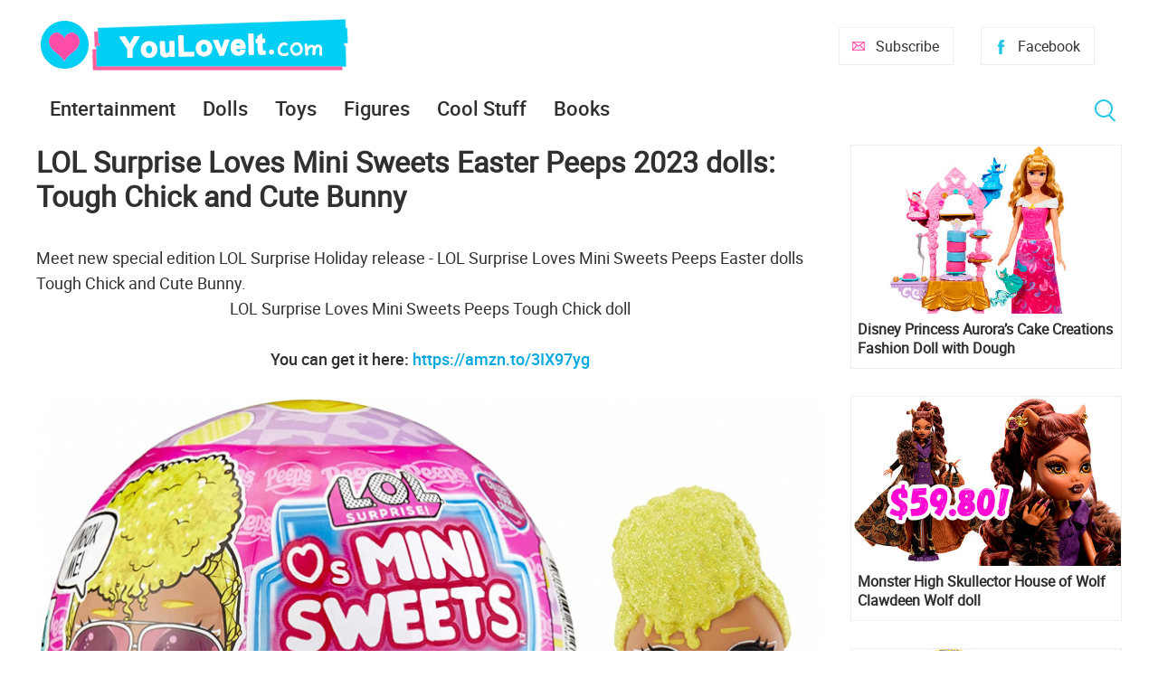

--- FILE ---
content_type: text/html; charset=utf-8
request_url: https://www.youloveit.com/dolls/2865-lol-surprise-loves-mini-sweets-easter-peeps-2023-dolls-tough-chick-and-cute-bunny.html
body_size: 8534
content:
<!DOCTYPE html>
<html lang="en">
<head>
<meta charset="utf-8">
<title>LOL Surprise Loves Mini Sweets Easter Peeps 2023 dolls: Tough Chick and Cute Bunny - YouLoveIt.com</title>
<meta name="description" content="All about LOL Surprise Loves Mini Sweets Easter Peeps 2023 dolls Tough Chick and Cute Bunny: images, release date, price, unboxing and more info">
<meta name="keywords" content="LOL Surprise Loves Mini Sweets Easter Peeps 2023 dolls Tough Chick and Cute Bunny">
<meta property="og:site_name" content="YouLoveIt.com">
<meta property="og:type" content="article">
<meta property="og:title" content="LOL Surprise Loves Mini Sweets Easter Peeps 2023 dolls: Tough Chick and Cute Bunny">
<meta property="og:url" content="https://www.youloveit.com/dolls/2865-lol-surprise-loves-mini-sweets-easter-peeps-2023-dolls-tough-chick-and-cute-bunny.html">
<meta name="news_keywords" content="LOL Surprise, LOL Surprise Toys, LOL Surprise dolls, New LOL Surprise, LOL Surprise Loves Mini, LOL Surprise Loves Mini Sweets">
<meta property="og:image" content="https://www.youloveit.com/uploads/posts/2023-02/1677577488_youloveit_com_lol_surprise_loves_mini_seets_peeps.jpg">
<meta property="og:description" content="Meet new special edition LOL Surprise Holiday release - LOL Surprise Loves Mini Sweets Peeps Easter dolls Tough Chick and Cute Bunny.LOL Surprise Loves Mini Sweets Peeps Tough Chick dollYou can get it here: https://amzn.to/3IX97yg CANDY THEME: L.O.L. Surprise has partnered with iconic candy brand">
<link rel="search" type="application/opensearchdescription+xml" href="https://www.youloveit.com/index.php?do=opensearch" title="YouLoveIt.com">
<link rel="canonical" href="https://www.youloveit.com/dolls/2865-lol-surprise-loves-mini-sweets-easter-peeps-2023-dolls-tough-chick-and-cute-bunny.html">
<link rel="alternate" type="application/rss+xml" title="YouLoveIt.com" href="https://www.youloveit.com/rss.xml">

<script src="/engine/classes/min/index.php?g=general&amp;v=88b4b"></script>
<script src="/engine/classes/min/index.php?f=engine/classes/js/jqueryui.js,engine/classes/js/dle_js.js,engine/classes/highslide/highslide.js&amp;v=88b4b" defer></script>
<meta name="viewport" content="width=device-width; initial-scale=1.0">
<meta name="apple-mobile-web-app-capable" content="yes">
<meta name="apple-mobile-web-app-status-bar-style" content="default">
<link rel="shortcut icon" href="/templates/New/images/favicon.ico" type="image/x-icon" />
<link rel="icon" type="image/png" href="/templates/New/images/favicon-16.png" sizes="16x16">
<link rel="icon" type="image/png" href="/templates/New/images/favicon-32.png" sizes="32x32">
<link rel="icon" type="image/png" href="/templates/New/images/favicon-48.png" sizes="48x48">
<link rel="icon" type="image/png" href="/templates/New/images/favicon-96.png" sizes="96x96">
<link rel="icon" type="image/png" href="/templates/New/images/favicon-128.png" sizes="128x128">
<link rel="icon" type="image/png" href="/templates/New/images/favicon-196.png" sizes="196x196">
<link rel="apple-touch-icon" sizes="57x57" href="/templates/New/images/57x57.png">
<link rel="apple-touch-icon" sizes="60x60" href="/templates/New/images/60x60.png">
<link rel="apple-touch-icon" sizes="72x72" href="/templates/New/images/72x72.png">
<link rel="apple-touch-icon" sizes="76x76" href="/templates/New/images/76x76.png">
<link rel="apple-touch-icon" sizes="114x114" href="/templates/New/images/114x114.png">
<link rel="apple-touch-icon" sizes="120x120" href="/templates/New/images/120x120.png">
<link rel="apple-touch-icon" sizes="144x144" href="/templates/New/images/144x144.png">
<link rel="apple-touch-icon" sizes="152x152" href="/templates/New/images/152x152.png">
<link rel="apple-touch-icon" sizes="180x180" href="/templates/New/images/180x180.png">
<link media="screen" href="/templates/New/css/style5.css"  rel="stylesheet" />
<link media="screen" href="/templates/New/css/engine.css"  rel="stylesheet" />
<link media="screen" href="/templates/New/css/adaptive5.css"  rel="stylesheet" />
<script type="text/javascript" src="/templates/New/js/libs2.js"></script>
</head>
<body>
<script>
<!--
var dle_root       = '/';
var dle_admin      = '';
var dle_login_hash = 'ef0c23f2581f5b26affdb31761254426fe9dba73';
var dle_group      = 5;
var dle_skin       = 'New';
var dle_wysiwyg    = '0';
var quick_wysiwyg  = '0';
var dle_min_search = '3';
var dle_act_lang   = ["Yes", "No", "Enter", "Cancel", "Save", "Delete", "Loading. Please, wait..."];
var menu_short     = 'Quick edit';
var menu_full      = 'Full edit';
var menu_profile   = 'View profile';
var menu_send      = 'Send message';
var menu_uedit     = 'Admin Center';
var dle_info       = 'Information';
var dle_confirm    = 'Confirm';
var dle_prompt     = 'Enter the information';
var dle_req_field  = 'Please fill in all the required fields';
var dle_del_agree  = 'Are you sure you want to delete it? This action cannot be undone';
var dle_spam_agree = 'Are you sure you want to mark the user as a spammer? This will remove all his comments';
var dle_c_title    = 'Send a complaint';
var dle_complaint  = 'Enter the text of your complaint to the Administration:';
var dle_mail       = 'Your e-mail:';
var dle_big_text   = 'Highlighted section of text is too large.';
var dle_orfo_title = 'Enter a comment to the detected error on the page for Administration ';
var dle_p_send     = 'Send';
var dle_p_send_ok  = 'Notification has been sent successfully ';
var dle_save_ok    = 'Changes are saved successfully. Refresh the page?';
var dle_reply_title= 'Reply to the comment';
var dle_tree_comm  = '0';
var dle_del_news   = 'Delete article';
var dle_sub_agree  = 'Do you really want to subscribe to this article’s comments?';
var dle_captcha_type  = '1';
var DLEPlayerLang     = {prev: 'Previous',next: 'Next',play: 'Play',pause: 'Pause',mute: 'Mute', unmute: 'Unmute', settings: 'Settings', enterFullscreen: 'Enable full screen mode', exitFullscreen: 'Disable full screen mode', speed: 'Speed', normal: 'Normal', quality: 'Quality', pip: 'PiP mode'};
var allow_dle_delete_news   = false;

jQuery(function($){

hs.graphicsDir = '/engine/classes/highslide/graphics/';
hs.wrapperClassName = 'rounded-white';
hs.outlineType = 'rounded-white';
hs.numberOfImagesToPreload = 0;
hs.captionEval = 'this.thumb.alt';
hs.showCredits = false;
hs.align = 'center';
hs.transitions = ['expand', 'crossfade'];

hs.lang = { loadingText : 'Loading...', playTitle : 'Watch slideshow (space) ', pauseTitle:'Pause', previousTitle : 'Previous image', nextTitle :'Next Image',moveTitle :'Move', closeTitle :'Close (Esc)',fullExpandTitle:'Enlarge to full size',restoreTitle:'Click to close image. Click and hold to move.',focusTitle:'Focus',loadingTitle:'Click to cancel'
};
hs.slideshowGroup='fullnews'; hs.addSlideshow({slideshowGroup: 'fullnews', interval: 4000, repeat: false, useControls: true, fixedControls: 'fit', overlayOptions: { opacity: .75, position: 'bottom center', hideOnMouseOut: true } });

});
//-->
</script>
<section class="container wrap">
	<header class="header">
		<div class="logo">
			<a href="/"><img src="/templates/New/images/logo.png" alt="YouLoveIt.com" /></a>
		</div>
		<div class="header_right">
			<button class="search_btnm"></button>							
			<a class="favlink" href="https://www.facebook.com/youloveitcom" target="_blank" title="Facebook">Facebook</a>
			<a class="addlink" href="/newsletters.html" title="Subscribe">Subscribe</a>
			<a class="nav_btn" href="" title="Menu"></a>
		</div>
	</header>
	<nav class="nav">
		<ul class="main_nav">
			<li class="drop">
			<a href="/entertainment/">Entertainment</a>
			<ul class="sub_nav">
			<li><a href="/cartoons/">Animation news</a></li>
			<li><a href="/movies/">Movie news</a></li>
			</ul>
			</li>
			<li class="drop">
			<a href="/dolls/">Dolls</a>
			<ul class="sub_nav">
			<li><a href="/dolls/barbie/">Barbie</a></li>
			<li><a href="/dolls/bratz/">Bratz</a></li>
			<li><a href="/dolls/lol-omg/">LOL OMG</a></li>
			<li><a href="/dolls/lol-surprise/">LOL Surprise</a></li>
			<li><a href="/dolls/monster-high/">Monster High</a></li>
			<li><a href="/dolls/rainbow-high/">Rainbow High</a></li>
			</ul>
			</li>
			<li><a href="/toys/">Toys</a></li>
			<li><a href="/figures/">Figures</a></li>
			<li><a href="/cool-stuff/">Cool Stuff</a></li>
			<li><a href="/books/">Books</a></li>
		</ul>
		<button class="search_btn"></button>
		<div class="searchblock">
			<form method="post" action="">
				<input type="hidden" name="subaction" value="search" />
				<input type="hidden" name="do" value="search" />
				<input id="story" name="story" type="text" value="" onfocus='if (this.value == "Search") { this.value=""; }' onblur='if (this.value == "") { this.value="Search"; }' class="searchform" />
				<input type="submit" class="searchbt" title="Find" value="Find" />
			</form>
		</div>
	</nav>
	<section class="content cf">
		<section class="left">
			
			
			<div class="cf"><div id='dle-content'><article class="fullstory">  
	<div class="post_title" id="news-title" itemprop="name">
		<h1>LOL Surprise Loves Mini Sweets Easter Peeps 2023 dolls: Tough Chick and Cute Bunny</h1>
	</div>
	<div class="post_content">
		<span class="full-story">Meet new special edition LOL Surprise Holiday release - LOL Surprise Loves Mini Sweets Peeps Easter dolls Tough Chick and Cute Bunny.<br><div style="text-align:center;">LOL Surprise Loves Mini Sweets Peeps Tough Chick doll</div><br><b><div style="text-align:center;">You can get it here: <a href="https://amzn.to/3IX97yg" target="_blank" rel="noopener external noreferrer">https://amzn.to/3IX97yg</a></div></b><br><div style="text-align:center;"><!--MBegin:https://www.youloveit.com/uploads/posts/2023-02/1677577488_youloveit_com_lol_surprise_loves_mini_seets_peeps.jpg|--><a href="https://www.youloveit.com/uploads/posts/2023-02/1677577488_youloveit_com_lol_surprise_loves_mini_seets_peeps.jpg" class="highslide"><img src="/uploads/posts/2023-02/medium/1677577488_youloveit_com_lol_surprise_loves_mini_seets_peeps.jpg" style="max-width:100%;" alt=""></a><!--MEnd--><br><!--MBegin:https://www.youloveit.com/uploads/posts/2023-02/1677577467_youloveit_com_lol_surprise_loves_mini_seets_peeps2.jpg|--><a href="https://www.youloveit.com/uploads/posts/2023-02/1677577467_youloveit_com_lol_surprise_loves_mini_seets_peeps2.jpg" class="highslide"><img src="/uploads/posts/2023-02/medium/1677577467_youloveit_com_lol_surprise_loves_mini_seets_peeps2.jpg" style="max-width:100%;" alt=""></a><!--MEnd--></div><div style="text-align:center;"><!--MBegin:https://www.youloveit.com/uploads/posts/2023-02/1676040442_youloveit_com_lol_surprise_loves_mini_sweet_easter_2023_dolls04.jpg||LOL Surprise Loves Mini Sweets Peeps Tough Chick doll--><a href="https://www.youloveit.com/uploads/posts/2023-02/1676040442_youloveit_com_lol_surprise_loves_mini_sweet_easter_2023_dolls04.jpg" class="highslide"><img src="/uploads/posts/2023-02/medium/1676040442_youloveit_com_lol_surprise_loves_mini_sweet_easter_2023_dolls04.jpg" style="max-width:100%;" alt="LOL Surprise Loves Mini Sweets Peeps Tough Chick doll"></a><!--MEnd--></div><div style="text-align:center;"><!--MBegin:https://www.youloveit.com/uploads/posts/2023-02/1676040392_youloveit_com_lol_surprise_loves_mini_sweet_easter_2023_dolls02.jpg||LOL Surprise Loves Mini Sweets Peeps Tough Chick doll--><a href="https://www.youloveit.com/uploads/posts/2023-02/1676040392_youloveit_com_lol_surprise_loves_mini_sweet_easter_2023_dolls02.jpg" class="highslide"><img src="/uploads/posts/2023-02/medium/1676040392_youloveit_com_lol_surprise_loves_mini_sweet_easter_2023_dolls02.jpg" style="max-width:100%;" alt="LOL Surprise Loves Mini Sweets Peeps Tough Chick doll"></a><!--MEnd--></div><br><!--QuoteBegin--><div class="quote"><!--QuoteEBegin--> CANDY THEME: L.O.L. Surprise has partnered with iconic candy brand Peeps to bring you the fiercest Spring ever!<br>CELEBRATE SPRING: Cute Bunny and Tough Chick are ready to spring into action and celebrate some sweet fun and surprises!<br>SPARKLY, SHIMMERING DETAILS: Each doll has a unique style with shimmering, sparkly details that match your favorite Peeps treats!<br>7 SURPRISES: (1) 1 L.O.L. Surprise! Loves Mini Sweets Peeps doll, (2) Outfit; (3) Shoes; (4) Bottle; (5) Accessory; (6) Purse; (7) Sticker<!--QuoteEnd--></div><!--QuoteEEnd--><br><br><div style="text-align:center;">LOL Surprise Loves Mini Sweets Peeps Cute Bunny doll</div><br><b><div style="text-align:center;">You can get it here: <a href="https://amzn.to/3YGeDuB" target="_blank" rel="noopener external noreferrer">https://amzn.to/3YGeDuB</a></div></b><br><div style="text-align:center;"><!--MBegin:https://www.youloveit.com/uploads/posts/2023-02/1677577682_youloveit_com_lol_surprise_loves_mini_seets_peeps22.jpg|--><a href="https://www.youloveit.com/uploads/posts/2023-02/1677577682_youloveit_com_lol_surprise_loves_mini_seets_peeps22.jpg" class="highslide"><img src="/uploads/posts/2023-02/medium/1677577682_youloveit_com_lol_surprise_loves_mini_seets_peeps22.jpg" style="max-width:100%;" alt=""></a><!--MEnd--><br><!--MBegin:https://www.youloveit.com/uploads/posts/2023-02/1677577664_youloveit_com_lol_surprise_loves_mini_seets_peeps23.jpg|--><a href="https://www.youloveit.com/uploads/posts/2023-02/1677577664_youloveit_com_lol_surprise_loves_mini_seets_peeps23.jpg" class="highslide"><img src="/uploads/posts/2023-02/medium/1677577664_youloveit_com_lol_surprise_loves_mini_seets_peeps23.jpg" style="max-width:100%;" alt=""></a><!--MEnd--></div><div style="text-align:center;"><!--MBegin:https://www.youloveit.com/uploads/posts/2023-02/1676040419_youloveit_com_lol_surprise_loves_mini_sweet_easter_2023_dolls03.jpg||LOL Surprise Loves Mini Sweets Peeps Cute Bunny doll--><a href="https://www.youloveit.com/uploads/posts/2023-02/1676040419_youloveit_com_lol_surprise_loves_mini_sweet_easter_2023_dolls03.jpg" class="highslide"><img src="/uploads/posts/2023-02/medium/1676040419_youloveit_com_lol_surprise_loves_mini_sweet_easter_2023_dolls03.jpg" style="max-width:100%;" alt="LOL Surprise Loves Mini Sweets Peeps Cute Bunny doll"></a><!--MEnd--><br><!--MBegin:https://www.youloveit.com/uploads/posts/2023-02/1676040394_youloveit_com_lol_surprise_loves_mini_sweet_peeps_easter_2023_dolls01.jpg||LOL Surprise Loves Mini Sweets Peeps Cute Bunny doll--><a href="https://www.youloveit.com/uploads/posts/2023-02/1676040394_youloveit_com_lol_surprise_loves_mini_sweet_peeps_easter_2023_dolls01.jpg" class="highslide"><img src="/uploads/posts/2023-02/medium/1676040394_youloveit_com_lol_surprise_loves_mini_sweet_peeps_easter_2023_dolls01.jpg" style="max-width:100%;" alt="LOL Surprise Loves Mini Sweets Peeps Cute Bunny doll"></a><!--MEnd--></div><br><br><div style="text-align:center;"><!--MBegin:https://www.youloveit.com/uploads/posts/2023-02/1676040426_youloveit_com_lol_surprise_loves_mini_sweet_easter_2023_dolls.jpg||LOL Surprise Loves Mini Sweets Easter Peeps 2023 dolls: Tough Chick and Cute Bunny--><a href="https://www.youloveit.com/uploads/posts/2023-02/1676040426_youloveit_com_lol_surprise_loves_mini_sweet_easter_2023_dolls.jpg" class="highslide"><img src="/uploads/posts/2023-02/medium/1676040426_youloveit_com_lol_surprise_loves_mini_sweet_easter_2023_dolls.jpg" style="max-width:100%;" alt="LOL Surprise Loves Mini Sweets Easter Peeps 2023 dolls: Tough Chick and Cute Bunny"></a><!--MEnd--></div><br><br>Price: $9.99</span>
		
		
		

<div class="subs"><div class="subtxt">Subscribe if you want to be informed when LOL Surprise Loves Mini Sweets Easter Peeps 2023 dolls will be <b>released</b></div>
<form method="POST" action="https://cp.unisender.com/en/subscribe?hash=6hyokyx6udp97hh1fes6uoa1iu4tqgu5arexzsbjqz6eomnuh4sbo" name="subscribtion_form">
    <div class="subscribe-form-item">
        <input class="subscribe-form-item__control" type="text" name="email" value="" placeholder="Add your email">
        <input class="subscribe-form-item__btn" type="submit" value="Subscribe">
    </div>
    <input type="hidden" name="charset" value="UTF-8">
    <input type="hidden" name="default_list_id" value="20763558">
    <input type="hidden" name="overwrite" value="2">
    <input type="hidden" name="is_v5" value="1">
    <input type="hidden" name="Product" value="LOL Surprise Loves Mini Sweets Easter Peeps 2023 dolls">
</form></div>

		</p>
<div class="a2a_kit a2a_kit_size_32 a2a_default_style">
<a class="a2a_button_facebook"></a>
<a class="a2a_button_twitter"></a>
<a class="a2a_button_pinterest"></a>
</div>
<script>
var a2a_config = a2a_config || {};
a2a_config.thanks = {
    postShare: false,
};
</script>
<script async src="https://static.addtoany.com/menu/page.js"></script>
<script>
var a2a_config = a2a_config || {};
a2a_config.overlays = a2a_config.overlays || [];
a2a_config.overlays.push({
    services: ['pinterest', 'facebook'],
    size: '40',
    style: 'vertical',
    position: 'top right',
});
</script>
Don't miss any news - subscribe to our <a href="https://www.facebook.com/youloveitcom" target="_blank">Facebook</a>
	
	</div>
	<div class="full_post_tags"><span><a href="https://www.youloveit.com/tags/LOL%20Surprise/">LOL Surprise</a></span> <span><a href="https://www.youloveit.com/tags/LOL%20Surprise%20Toys/">LOL Surprise Toys</a></span> <span><a href="https://www.youloveit.com/tags/LOL%20Surprise%20dolls/">LOL Surprise dolls</a></span> <span><a href="https://www.youloveit.com/tags/New%20LOL%20Surprise/">New LOL Surprise</a></span> <span><a href="https://www.youloveit.com/tags/LOL%20Surprise%20Loves%20Mini/">LOL Surprise Loves Mini</a></span> <span><a href="https://www.youloveit.com/tags/LOL%20Surprise%20Loves%20Mini%20Sweets/">LOL Surprise Loves Mini Sweets</a></span></div>
</article>

	<section class="hblock cf">
		<h3 class="block_header">Related News</h3>
		<div class="wblock col-3 cf"><article class="shortstory cf">
	<div class="post-inner">
		<a href="https://www.youloveit.com/dolls/2848-lol-surprise-loves-mini-bites-cereal-dolls.html"><img src="/uploads/posts/2023-02/1676310982_youloveit_com_lol_surprise_loves_mini_bites01.jpg" alt="LOL Surprise Loves Mini Bites Cereal dolls" title="LOL Surprise Loves Mini Bites Cereal dolls" /></a>
		<div class="short-data">
			<a href="https://www.youloveit.com/dolls/2848-lol-surprise-loves-mini-bites-cereal-dolls.html" class="short-title" title="LOL Surprise Loves Mini Bites Cereal dolls" >LOL Surprise Loves Mini Bites Cereal dolls</a>
		</div>
	</div>
</article>

<article class="shortstory cf">
	<div class="post-inner">
		<a href="https://www.youloveit.com/dolls/2810-lol-surprise-loves-mini-sweets-series-2-dolls.html"><img src="/uploads/posts/2022-12/1671115865_youloveit_com_lol_surprise_loves_mini_sweets_series2_dolls33.jpg" alt="LOL Surprise Loves Mini Sweets Series 2 dolls" title="LOL Surprise Loves Mini Sweets Series 2 dolls" /></a>
		<div class="short-data">
			<a href="https://www.youloveit.com/dolls/2810-lol-surprise-loves-mini-sweets-series-2-dolls.html" class="short-title" title="LOL Surprise Loves Mini Sweets Series 2 dolls" >LOL Surprise Loves Mini Sweets Series 2 dolls</a>
		</div>
	</div>
</article>

<article class="shortstory cf">
	<div class="post-inner">
		<a href="https://www.youloveit.com/dolls/lol-surprise/2543-lol-surprise-mini-sweets-dolls-fashions-in-style-of-famouse-candies-kisses-peps-hersheys-pez-chupa-chups-and-more.html"><img src="/uploads/posts/2022-07/1658914183_youloveit_com_lol_surprise_loves_mini.jpg" alt="LOL Surprise Loves Mini Sweets dolls: in style of famous candies Kisses, Peps, Hershey&#039;s, PEZ, Chupa Chups and more" title="LOL Surprise Loves Mini Sweets dolls: in style of famous candies Kisses, Peps, Hershey&#039;s, PEZ, Chupa Chups and more" /></a>
		<div class="short-data">
			<a href="https://www.youloveit.com/dolls/lol-surprise/2543-lol-surprise-mini-sweets-dolls-fashions-in-style-of-famouse-candies-kisses-peps-hersheys-pez-chupa-chups-and-more.html" class="short-title" title="LOL Surprise Loves Mini Sweets dolls: in style of famous candies Kisses, Peps, Hershey&#039;s, PEZ, Chupa Chups and more" >LOL Surprise Loves Mini Sweets dolls: in style of famous candies Kisses, Peps, Hershey&#039;s, PEZ, Chupa Chups and more</a>
		</div>
	</div>
</article>

<article class="shortstory cf">
	<div class="post-inner">
		<a href="https://www.youloveit.com/dolls/2825-lol-surprise-loves-mini-sweets-valentines-day-hugs-amp-kisses-limited-edition-dolls.html"><img src="/uploads/posts/2022-12/1671873789_youloveit_com_lol_surprise_loves_mini_sweets_valentine_dolls.jpg" alt="LOL Surprise Loves Mini Sweets Valentine’s Day Hugs &amp; Kisses limited edition dolls" title="LOL Surprise Loves Mini Sweets Valentine’s Day Hugs &amp; Kisses limited edition dolls" /></a>
		<div class="short-data">
			<a href="https://www.youloveit.com/dolls/2825-lol-surprise-loves-mini-sweets-valentines-day-hugs-amp-kisses-limited-edition-dolls.html" class="short-title" title="LOL Surprise Loves Mini Sweets Valentine’s Day Hugs &amp; Kisses limited edition dolls" >LOL Surprise Loves Mini Sweets Valentine’s Day Hugs &amp; Kisses limited edition dolls</a>
		</div>
	</div>
</article>

<article class="shortstory cf">
	<div class="post-inner">
		<a href="https://www.youloveit.com/dolls/1703-lol-surprise-spring-sparkle-easter-2021-limited-edition-dolls-bunny-hun-and-chick-a-dee.html"><img src="/uploads/posts/2021-02/1613155273_youloveit_com_lol_surprise_spring_sparkle_dolls.jpg" alt="LOL Surprise Spring Sparkle easter 2021 limited edition dolls Bunny Hun and Chick-A-Dee" title="LOL Surprise Spring Sparkle easter 2021 limited edition dolls Bunny Hun and Chick-A-Dee" /></a>
		<div class="short-data">
			<a href="https://www.youloveit.com/dolls/1703-lol-surprise-spring-sparkle-easter-2021-limited-edition-dolls-bunny-hun-and-chick-a-dee.html" class="short-title" title="LOL Surprise Spring Sparkle easter 2021 limited edition dolls Bunny Hun and Chick-A-Dee" >LOL Surprise Spring Sparkle easter 2021 limited edition dolls Bunny Hun and Chick-A-Dee</a>
		</div>
	</div>
</article>

<article class="shortstory cf">
	<div class="post-inner">
		<a href="https://www.youloveit.com/dolls/1865-lol-omg-movie-2-pack-dolls-set.html"><img src="/uploads/posts/2021-10/1633592269_youloveit_com_lol_omg_movie_2_pack_tough_dude_pink_chick21.jpg" alt="LOL OMG Movie Magic 2-pack dolls set with Tough Dude and Pink Chick dolls" title="LOL OMG Movie Magic 2-pack dolls set with Tough Dude and Pink Chick dolls" /></a>
		<div class="short-data">
			<a href="https://www.youloveit.com/dolls/1865-lol-omg-movie-2-pack-dolls-set.html" class="short-title" title="LOL OMG Movie Magic 2-pack dolls set with Tough Dude and Pink Chick dolls" >LOL OMG Movie Magic 2-pack dolls set with Tough Dude and Pink Chick dolls</a>
		</div>
	</div>
</article>

<article class="shortstory cf">
	<div class="post-inner">
		<a href="https://www.youloveit.com/dolls/2818-na-na-na-surprise-mini-backpack.html"><img src="/uploads/posts/2022-12/1671639609_youloveit_com_nanana_surprise_minis_backpack001.jpg" alt="Na Na Na Surprise Mini Backpack" title="Na Na Na Surprise Mini Backpack" /></a>
		<div class="short-data">
			<a href="https://www.youloveit.com/dolls/2818-na-na-na-surprise-mini-backpack.html" class="short-title" title="Na Na Na Surprise Mini Backpack" >Na Na Na Surprise Mini Backpack</a>
		</div>
	</div>
</article>

<article class="shortstory cf">
	<div class="post-inner">
		<a href="https://www.youloveit.com/dolls/2461-lol-surprise-bff-sweethearts-2022-dolls-limited-edition-pink-baby-and-tough-guy.html"><img src="/uploads/posts/2022-02/1645116643_youloveit_com_lol_surprise_bff_sweethearts_2022_valentine_limited_edition_dolls015.jpg" alt="LOL Surprise BFF Sweethearts 2022 dolls limited edition Pink Baby and Tough Guy" title="LOL Surprise BFF Sweethearts 2022 dolls limited edition Pink Baby and Tough Guy" /></a>
		<div class="short-data">
			<a href="https://www.youloveit.com/dolls/2461-lol-surprise-bff-sweethearts-2022-dolls-limited-edition-pink-baby-and-tough-guy.html" class="short-title" title="LOL Surprise BFF Sweethearts 2022 dolls limited edition Pink Baby and Tough Guy" >LOL Surprise BFF Sweethearts 2022 dolls limited edition Pink Baby and Tough Guy</a>
		</div>
	</div>
</article>

</div>
	</section>
	</div>

</div></div></div>
			
			
			
			
			
			
				
		</section>
		<aside class="right">
			
			<section class="side_rek2"></section>
			
			<section class="side_block">
				
				<article class="shortstory cf">
	<div class="post-inner">
		<a href="https://www.youloveit.com/dolls/5142-disney-princess-auroras-cake-creations-fashion-doll-with-dough.html"><img src="/uploads/posts/2026-01/1769437528_youloveit_com_disney_princess_auroras_cake_creations_fashion_doll_with_dough27.jpg" alt="Disney Princess Aurora’s Cake Creations Fashion Doll with Dough" title="Disney Princess Aurora’s Cake Creations Fashion Doll with Dough"></a>
		<div class="short-data">
			<a href="https://www.youloveit.com/dolls/5142-disney-princess-auroras-cake-creations-fashion-doll-with-dough.html" class="short-title">Disney Princess Aurora’s Cake Creations Fashion Doll with Dough</a>
		</div>
	</div>
</article><article class="shortstory cf">
	<div class="post-inner">
		<a href="https://www.youloveit.com/dolls/4769-monster-high-skullector-house-of-wolf-clawdeen-wolf-doll.html"><img src="/uploads/posts/2026-01/1769421680_1758558982_youloveit_com_monster_high_skullector_clawdeen_wolf_house_of_wolf_doll0017.jpg" alt="Monster High Skullector House of Wolf Clawdeen Wolf doll" title="Monster High Skullector House of Wolf Clawdeen Wolf doll"></a>
		<div class="short-data">
			<a href="https://www.youloveit.com/dolls/4769-monster-high-skullector-house-of-wolf-clawdeen-wolf-doll.html" class="short-title">Monster High Skullector House of Wolf Clawdeen Wolf doll</a>
		</div>
	</div>
</article><article class="shortstory cf">
	<div class="post-inner">
		<a href="https://www.youloveit.com/toys/5141-make-it-mini-animals-series-2.html"><img src="/uploads/posts/2026-01/1769436380_youloveit_com_make_it_mini_animals_series_2_01774.jpg" alt="Make It Mini Animals Series 2" title="Make It Mini Animals Series 2"></a>
		<div class="short-data">
			<a href="https://www.youloveit.com/toys/5141-make-it-mini-animals-series-2.html" class="short-title">Make It Mini Animals Series 2</a>
		</div>
	</div>
</article><article class="shortstory cf">
	<div class="post-inner">
		<a href="https://www.youloveit.com/toys/5140-miniverse-make-it-mini-foods-cafe-series-6.html"><img src="/uploads/posts/2026-01/1769434445_youloveit_com_miniverse_make_it_mini_foods_cafe_series_6_0167.jpg" alt="Miniverse Make It Mini Foods Cafe Series 6" title="Miniverse Make It Mini Foods Cafe Series 6"></a>
		<div class="short-data">
			<a href="https://www.youloveit.com/toys/5140-miniverse-make-it-mini-foods-cafe-series-6.html" class="short-title">Miniverse Make It Mini Foods Cafe Series 6</a>
		</div>
	</div>
</article><article class="shortstory cf">
	<div class="post-inner">
		<a href="https://www.youloveit.com/toys/5139-miniverse-make-it-mini-appliances-series-3.html"><img src="/uploads/posts/2026-01/1769433984_youloveit_com_-miniverse_make_it_mini_appliances_series_3_0157.jpg" alt="Miniverse Make It Mini Appliances Series 3" title="Miniverse Make It Mini Appliances Series 3"></a>
		<div class="short-data">
			<a href="https://www.youloveit.com/toys/5139-miniverse-make-it-mini-appliances-series-3.html" class="short-title">Miniverse Make It Mini Appliances Series 3</a>
		</div>
	</div>
</article>
				
			</section>
			
			<section class="side_rek2"></section>
		</aside>
	</section>
	<footer class="footer">
			<section class="content cf">
	</section>
		<div class="about">
			
			Tags: <span class="clouds_medium"><a href="https://www.youloveit.com/tags/Barbie/" title="Publication found: 695">Barbie</a></span> <span class="clouds_small"><a href="https://www.youloveit.com/tags/Barbie%20dolls/" title="Publication found: 416">Barbie dolls</a></span> <span class="clouds_xsmall"><a href="https://www.youloveit.com/tags/Barbie%20Signature/" title="Publication found: 139">Barbie Signature</a></span> <span class="clouds_xsmall"><a href="https://www.youloveit.com/tags/Disney/" title="Publication found: 184">Disney</a></span> <span class="clouds_xsmall"><a href="https://www.youloveit.com/tags/Disney%20dolls/" title="Publication found: 99">Disney dolls</a></span> <span class="clouds_xsmall"><a href="https://www.youloveit.com/tags/Disney%20Princess/" title="Publication found: 234">Disney Princess</a></span> <span class="clouds_xsmall"><a href="https://www.youloveit.com/tags/Disney%20Princess%20dolls/" title="Publication found: 92">Disney Princess dolls</a></span> <span class="clouds_xlarge"><a href="https://www.youloveit.com/tags/Dolls/" title="Publication found: 989">Dolls</a></span> <span class="clouds_xsmall"><a href="https://www.youloveit.com/tags/Elsa%20Frozen%202/" title="Publication found: 100">Elsa Frozen 2</a></span> <span class="clouds_xsmall"><a href="https://www.youloveit.com/tags/Frozen%202/" title="Publication found: 154">Frozen 2</a></span> <span class="clouds_xsmall"><a href="https://www.youloveit.com/tags/Funko%20Pop/" title="Publication found: 117">Funko Pop</a></span> <span class="clouds_xsmall"><a href="https://www.youloveit.com/tags/Harry%20Potter/" title="Publication found: 105">Harry Potter</a></span> <span class="clouds_xsmall"><a href="https://www.youloveit.com/tags/LOL%20OMG/" title="Publication found: 125">LOL OMG</a></span> <span class="clouds_xsmall"><a href="https://www.youloveit.com/tags/LOL%20Surprise/" title="Publication found: 300">LOL Surprise</a></span> <span class="clouds_xsmall"><a href="https://www.youloveit.com/tags/LOL%20Surprise%20Toys/" title="Publication found: 216">LOL Surprise Toys</a></span> <span class="clouds_xsmall"><a href="https://www.youloveit.com/tags/Mini%20toys/" title="Publication found: 103">Mini toys</a></span> <span class="clouds_xsmall"><a href="https://www.youloveit.com/tags/Miraculous/" title="Publication found: 109">Miraculous</a></span> <span class="clouds_xsmall"><a href="https://www.youloveit.com/tags/Miraculous%20Ladybug/" title="Publication found: 184">Miraculous Ladybug</a></span> <span class="clouds_xsmall"><a href="https://www.youloveit.com/tags/Miraculous%20Ladybug%20and%20Cat%20Noir/" title="Publication found: 97">Miraculous Ladybug and Cat Noir</a></span> <span class="clouds_xsmall"><a href="https://www.youloveit.com/tags/Monster%20High/" title="Publication found: 257">Monster High</a></span> <span class="clouds_xsmall"><a href="https://www.youloveit.com/tags/Monster%20High%20dolls/" title="Publication found: 109">Monster High dolls</a></span> <span class="clouds_xsmall"><a href="https://www.youloveit.com/tags/My%20Little%20Pony/" title="Publication found: 141">My Little Pony</a></span> <span class="clouds_small"><a href="https://www.youloveit.com/tags/New%20Barbie%20dolls/" title="Publication found: 378">New Barbie dolls</a></span> <span class="clouds_small"><a href="https://www.youloveit.com/tags/New%20dolls/" title="Publication found: 483">New dolls</a></span> <span class="clouds_xsmall"><a href="https://www.youloveit.com/tags/New%20LOL%20Surprise/" title="Publication found: 179">New LOL Surprise</a></span> <span class="clouds_xsmall"><a href="https://www.youloveit.com/tags/New%20Monster%20High%20dolls/" title="Publication found: 108">New Monster High dolls</a></span> <span class="clouds_xsmall"><a href="https://www.youloveit.com/tags/Rainbow%20High/" title="Publication found: 177">Rainbow High</a></span> <span class="clouds_xsmall"><a href="https://www.youloveit.com/tags/Toys/" title="Publication found: 187">Toys</a></span> <span class="clouds_xsmall"><a href="https://www.youloveit.com/tags/Winx/" title="Publication found: 93">Winx</a></span> <span class="clouds_xsmall"><a href="https://www.youloveit.com/tags/Winx%20Club/" title="Publication found: 115">Winx Club</a></span><div class="tags_more"><a href="https://www.youloveit.com/tags/">Show all tags</a></div>
		</div>
		© 2017-2024 YouLoveIt.com. All rights reserved.
		<div class="footer_links">
			<ul>
				<li><a href="/index.php?do=feedback">Feedback</a></li><li><a href="/newsletters.html">Newsletters</a></li><li><a href="https://www.facebook.com/youloveitcom" target="_blank">Facebook</a></li><li><a href="https://www.youtube.com/channel/UCTCkLWASnl3Twe6UUAeYckQ" target="_blank">YouTube</a></li>
			</ul>
		</div>
		<div class="footer_links">
		<ul>
		<li><div title="YouLoveIt.com is a participant in the Amazon Services LLC Associates Program, an affiliate advertising program designed to provide a means for sites to earn advertising fees by advertising and linking to products on Amazon.com. Amazon and the Amazon logo are trademarks of Amazon.com, Inc, or its affiliates.">As an Amazon Associate YouLoveIt.com earn from qualifying purchases.</div></li><li><a href="/privacy_policy.html">Privacy Policy</a></li>
		</ul>
		</div>
	</footer>
</section>
<div class="overlay_block"></div><div class="login_block">
    <div class="login_close">X</div>


    <h3>Registration</br>/Login</h3>
    <div class="social_login cf">
                        
                        
                        
                        
                        
                        
                  </div>

    <form method="post" action="" class="login_form">
        <input class="inp" type="text" name="login_name" id="login_name" placeholder="Login:" />
        <input class="inp" type="password" name="login_password" id="login_password" placeholder="Password" />

        <div><input class="ch_box_save" type="checkbox" name="login_not_save" id="login_not_save" value="1"/>

        <label class="not_save_label" for="login_not_save"><span></span>Not save login</label></div>

        <button class="enter-btn" onclick="submit();" type="submit" title="Login">Login</button>
        <input name="login" type="hidden" id="login" value="submit" />
        <div class="reg-link"><a href="https://www.youloveit.com/index.php?do=register" title="Registration">Registration</a>&nbsp&nbsp&nbsp<a href="https://www.youloveit.com/index.php?do=lostpassword">Forgot password?</a></div>
    </form>    

</div>
<div id="fb-root"></div>
<script type="text/javascript" >
   (function(m,e,t,r,i,k,a){m[i]=m[i]||function(){(m[i].a=m[i].a||[]).push(arguments)};
   m[i].l=1*new Date();k=e.createElement(t),a=e.getElementsByTagName(t)[0],k.async=1,k.src=r,a.parentNode.insertBefore(k,a)})
   (window, document, "script", "https://mc.yandex.ru/metrika/tag.js", "ym");

   ym(43387074, "init", {
        clickmap:true,
        trackLinks:true,
        accurateTrackBounce:true
   });
</script>
<noscript><div><img src="https://mc.yandex.ru/watch/43387074" style="position:absolute; left:-9999px;" alt="" /></div></noscript>
</body>
</html>